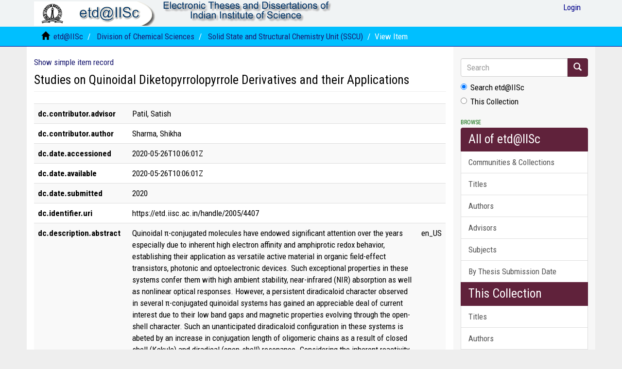

--- FILE ---
content_type: text/html;charset=utf-8
request_url: https://etd.iisc.ac.in/handle/2005/4407?show=full
body_size: 29514
content:
<!DOCTYPE html>
            <!--[if lt IE 7]> <html class="no-js lt-ie9 lt-ie8 lt-ie7" lang="en"> <![endif]-->
            <!--[if IE 7]>    <html class="no-js lt-ie9 lt-ie8" lang="en"> <![endif]-->
            <!--[if IE 8]>    <html class="no-js lt-ie9" lang="en"> <![endif]-->
            <!--[if gt IE 8]><!--> <html class="no-js" lang="en"> <!--<![endif]-->
            <head><META http-equiv="Content-Type" content="text/html; charset=UTF-8">
<meta content="text/html; charset=UTF-8" http-equiv="Content-Type">
<meta content="IE=edge,chrome=1" http-equiv="X-UA-Compatible">
<meta content="width=device-width,initial-scale=1" name="viewport">
<link rel="shortcut icon" href="/themes/Mirage2/images/IISc-favicon.ico">
<link rel="apple-touch-icon" href="/themes/Mirage2/images/apple-touch-icon.png">
<meta name="Generator" content="DSpace 6.3">
<link href="/themes/Mirage2/styles/main.css" rel="stylesheet">
<link type="text/css" rel="stylesheet" href="https://fonts.googleapis.com/css?family=Roboto Condensed:400,700">
<link type="application/opensearchdescription+xml" rel="search" href="http://etd.iisc.ac.in:80/open-search/description.xml" title="DSpace">
<script>
                //Clear default text of empty text areas on focus
                function tFocus(element)
                {
                if (element.value == ' '){element.value='';}
                }
                //Clear default text of empty text areas on submit
                function tSubmit(form)
                {
                var defaultedElements = document.getElementsByTagName("textarea");
                for (var i=0; i != defaultedElements.length; i++){
                if (defaultedElements[i].value == ' '){
                defaultedElements[i].value='';}}
                }
                //Disable pressing 'enter' key to submit a form (otherwise pressing 'enter' causes a submission to start over)
                function disableEnterKey(e)
                {
                var key;

                if(window.event)
                key = window.event.keyCode;     //Internet Explorer
                else
                key = e.which;     //Firefox and Netscape

                if(key == 13)  //if "Enter" pressed, then disable!
                return false;
                else
                return true;
                }
            </script><!--[if lt IE 9]>
                <script src="/themes/Mirage2/vendor/html5shiv/dist/html5shiv.js"> </script>
                <script src="/themes/Mirage2/vendor/respond/dest/respond.min.js"> </script>
                <![endif]--><script src="/themes/Mirage2/vendor/modernizr/modernizr.js"> </script>
<title>Studies on Quinoidal Diketopyrrolopyrrole Derivatives and their Applications</title>
<link rel="schema.DCTERMS" href="http://purl.org/dc/terms/" />
<link rel="schema.DC" href="http://purl.org/dc/elements/1.1/" />
<meta name="DC.contributor" content="Patil, Satish" />
<meta name="DC.creator" content="Sharma, Shikha" />
<meta name="DCTERMS.dateAccepted" content="2020-05-26T10:06:01Z" scheme="DCTERMS.W3CDTF" />
<meta name="DCTERMS.available" content="2020-05-26T10:06:01Z" scheme="DCTERMS.W3CDTF" />
<meta name="DC.date" content="2020" scheme="DCTERMS.W3CDTF" />
<meta name="DC.identifier" content="https://etd.iisc.ac.in/handle/2005/4407" scheme="DCTERMS.URI" />
<meta name="DCTERMS.abstract" content="Quinoidal π-conjugated molecules have endowed significant attention over the years especially due to inherent high electron affinity and amphiprotic redox behavior, establishing their application as versatile active material in organic field-effect transistors, photonic and optoelectronic devices. Such exceptional properties in these systems confer them with high ambient stability, near-infrared (NIR) absorption as well as nonlinear optical responses. However, a persistent diradicaloid character observed in several π-conjugated quinoidal systems has gained an appreciable deal of current interest due to their low band gaps and magnetic properties evolving through the open-shell character. Such an unanticipated diradicaloid configuration in these systems is abeted by an increase in conjugation length of oligomeric chains as a result of closed shell (Kekule) and diradical (open-shell) resonance. Considering the inherent reactivity of open-shell diradical forms in ambient atmosphere, the stability of these species can be tuned by separate control of effective conjugation length and electron withdrawing substituents at strategic positions in the conjugated backbone. The small HOMO-LUMO gaps and the gained aromatic resonance energy is the primary driving force for the possible cross-over from closed-shell form (for short oligomeric chains) to open-shell form (for extended systems), leading to moderate diradical contribution to the ground state electronic structure. These molecules with diradicaloid character possess various potential applications in the vast field of singlet fission, spintronics and quantum information science. Therefore, understanding the nature of diradicaloids is critical for harnessing them in optoelectronic or spintronic applications. The work presented in this thesis is focused to provide a detailed insight into the diradicaloid nature of spin states and also the nature of the doped species post n-doping with inorganic dopant. In addition, we have also explored the n-type doping of organic materials in ambient conditions using air-stable molecular dopant and investigated the underlying fundamental processes during molecular doping of DPP derivatives. The thesis is organized in five chapters, apart from the introduction, there are four chapters. A brief discussion on the content of individual chapters is provided below.&#xD;&#xA;Chapter 1 provides a short description of Quinoidal molecules, Diradicaloids and highlights different approaches (reported in literature) for stabilization of extended diradical systems. Furthermore, the recent development in n-type molecular doping of organic semiconductors is concisely illustrated.&#xD;&#xA;Chapter 2 projects a comprehensive study on exploration of diradicaloid nature of DPP quinoidal molecules. The importance of pull-pull (placing electron-deficient units at terminal positions) approach and extended conjugation in governing the ground-state electronic properties as well as evolving diradicaloid character, have been elucidated. This chapter as well describes the influence of chalcogen based different donor groups and alkyl substituents on electronic and solid state packing behaviour of Quinoidal DPP based derivatives. The crossover from aromatic to quinoid through terminal cyano-substitution was confirmed by UV-Vis-NIR doping studies, ESR spectroscopy and DFT calculations. Inclusion of hexyl side chains instead of branched C20 in quinoidal DPP molecules improved the molecular interactions with strong π-π stacking in the crystals.&#xD;&#xA;Chapter 3 reports the air stability and dopant optimization for n-doped host semiconductors through several spectroscopic experiments supported by theoretical calculations. Enhanced photoconductivity of N-DMBI doped films has been observed, suggesting these host and dopant system combination as promising active materials for optoelectronic devices. The nature of electronic transport is thermally activated with evident signatures of Fermi level pinning by donor band.&#xD;&#xA;Chapter 4 explores the quinoidal form of DPP (TDPP-CN4) as the suitable candidate for ETL material in p-i-n perovskite solar cells. Systematic spectroscopic studies with perovskite absorbing layer and TDPP-CN4 as ETL followed by device fabrication documents that air stable electron transport organic semiconductors are excellent alternatives to PCBM in inverted perovskite devices and opens the avenues to many more studies in the field of emerging photovoltaic materials.&#xD;&#xA;Chapter 5 reports the application of Quinoidal DPP derivative TDPP-Hex-CN4 as an anolyte in non-aqueous organic redox flow batteries. Inspired by the excellent thermodynamic and kinetic reversibility in organic solvents, flow cells were assembled utilizing TDPP-Hex-CN4 and commercially available Unisol blue dye/DBBB as redox active electrolytes. The proof-of-concept flow cells with an observed electrochemical potential around 1.2 V delivered significant capacity retention upto 100 cycles. The exact cause of capacity decay needs further post-test analysis." xml:lang="en_US" />
<meta name="DC.language" content="en_US" xml:lang="en_US" scheme="DCTERMS.RFC1766" />
<meta name="DC.rights" content="I grant Indian Institute of Science the right to archive and to make available my thesis or dissertation in whole or in part in all forms of media, now hereafter known. I retain all proprietary rights, such as patent rights. I also retain the right to use in future works (such as articles or books) all or part&#xD;&#xA; of this thesis or dissertation" xml:lang="en_US" />
<meta name="DC.subject" content="spin states" xml:lang="en_US" />
<meta name="DC.subject" content="Diradicaloid nature" xml:lang="en_US" />
<meta name="DC.subject" content="Doping" xml:lang="en_US" />
<meta name="DC.subject" content="DPP Derivatives" xml:lang="en_US" />
<meta name="DC.subject" content="Research Subject Categories::NATURAL SCIENCES::Chemistry::Analytical chemistry::Electrochemistry" xml:lang="en_US" />
<meta name="DC.title" content="Studies on Quinoidal Diketopyrrolopyrrole Derivatives and their Applications" xml:lang="en_US" />
<meta name="DC.type" content="Thesis" xml:lang="en_US" />
<meta content="spin states; Diradicaloid nature; Doping; DPP Derivatives; Thesis" name="citation_keywords">
<meta content="Studies on Quinoidal Diketopyrrolopyrrole Derivatives and their Applications" name="citation_title">
<meta content="Studies on Quinoidal Diketopyrrolopyrrole Derivatives and their Applications" name="citation_dissertation_name">
<meta content="en_US" name="citation_language">
<meta content="Sharma, Shikha" name="citation_author">
<meta content="2020-05-26T10:06:01Z" name="citation_date">
<meta content="https://etd.iisc.ac.in/handle/2005/4407" name="citation_abstract_html_url">
</head><body>
<header>
<div role="navigation" class="navbar navbar-default navbar-static-top">
<div class="container">
<div class="navbar-header">
<button data-toggle="offcanvas" class="navbar-toggle" type="button"><span class="sr-only">Toggle navigation</span><span class="icon-bar"></span><span class="icon-bar"></span><span class="icon-bar"></span></button><a class="navbar-brand" href="/"><img src="/themes/Mirage2/images/etd.gif"></a><a class="navbar-brand"><img src="/themes/Mirage2/images/title.gif"></a>
<div class="navbar-header pull-right visible-xs hidden-sm hidden-md hidden-lg">
<ul class="nav nav-pills pull-left ">
<li>
<form method="get" action="/login" style="display: inline">
<button class="navbar-toggle navbar-link"><b aria-hidden="true" class="visible-xs glyphicon glyphicon-user"></b></button>
</form>
</li>
</ul>
</div>
</div>
<div class="navbar-header pull-right hidden-xs">
<ul class="nav navbar-nav pull-left"></ul>
<ul class="nav navbar-nav pull-left">
<li>
<a href="/login"><span class="hidden-xs">Login</span></a>
</li>
</ul>
<button type="button" class="navbar-toggle visible-sm" data-toggle="offcanvas"><span class="sr-only">Toggle navigation</span><span class="icon-bar"></span><span class="icon-bar"></span><span class="icon-bar"></span></button>
</div>
</div>
</div>
</header>
<div class="trail-wrapper hidden-print">
<div class="container">
<div class="row">
<div class="col-xs-12">
<div class="breadcrumb dropdown visible-xs">
<a data-toggle="dropdown" class="dropdown-toggle" role="button" href="#" id="trail-dropdown-toggle">View Item&nbsp;<b class="caret"></b></a>
<ul aria-labelledby="trail-dropdown-toggle" role="menu" class="dropdown-menu">
<li role="presentation">
<a role="menuitem" href="/"><i aria-hidden="true" class="glyphicon glyphicon-home"></i>&nbsp;
                        etd@IISc</a>
</li>
<li role="presentation">
<a role="menuitem" href="/handle/2005/10">Division of Chemical Sciences</a>
</li>
<li role="presentation">
<a role="menuitem" href="/handle/2005/15">Solid State and Structural Chemistry Unit (SSCU)</a>
</li>
<li role="presentation" class="disabled">
<a href="#" role="menuitem">View Item</a>
</li>
</ul>
</div>
<ul class="breadcrumb hidden-xs">
<li>
<i aria-hidden="true" class="glyphicon glyphicon-home"></i>&nbsp;
            <a href="/">etd@IISc</a>
</li>
<li>
<a href="/handle/2005/10">Division of Chemical Sciences</a>
</li>
<li>
<a href="/handle/2005/15">Solid State and Structural Chemistry Unit (SSCU)</a>
</li>
<li class="active">View Item</li>
</ul>
</div>
</div>
</div>
</div>
<div class="hidden" id="no-js-warning-wrapper">
<div id="no-js-warning">
<div class="notice failure">JavaScript is disabled for your browser. Some features of this site may not work without it.</div>
</div>
</div>
<div class="container" id="main-container">
<div class="row row-offcanvas row-offcanvas-right">
<div class="horizontal-slider clearfix">
<div class="col-xs-12 col-sm-12 col-md-9 main-content">
<div>
<div id="aspect_artifactbrowser_ItemViewer_div_item-view" class="ds-static-div primary">
<p class="ds-paragraph item-view-toggle item-view-toggle-top">
<a href="/handle/2005/4407">Show simple item record</a>
</p>
<!-- External Metadata URL: cocoon://metadata/handle/2005/4407/mets.xml-->
<h2 class="page-header first-page-header">Studies on Quinoidal Diketopyrrolopyrrole Derivatives and their Applications</h2>
<div class="ds-table-responsive">
<table class="ds-includeSet-table detailtable table table-striped table-hover">

<tr class="ds-table-row odd ">
<td class="label-cell">dc.contributor.advisor</td><td class="word-break">Patil, Satish</td><td></td>
</tr>

<tr class="ds-table-row even ">
<td class="label-cell">dc.contributor.author</td><td class="word-break">Sharma, Shikha</td><td></td>
</tr>

<tr class="ds-table-row odd ">
<td class="label-cell">dc.date.accessioned</td><td class="word-break">2020-05-26T10:06:01Z</td><td></td>
</tr>

<tr class="ds-table-row even ">
<td class="label-cell">dc.date.available</td><td class="word-break">2020-05-26T10:06:01Z</td><td></td>
</tr>

<tr class="ds-table-row odd ">
<td class="label-cell">dc.date.submitted</td><td class="word-break">2020</td><td></td>
</tr>

<tr class="ds-table-row even ">
<td class="label-cell">dc.identifier.uri</td><td class="word-break">https://etd.iisc.ac.in/handle/2005/4407</td><td></td>
</tr>

<tr class="ds-table-row odd ">
<td class="label-cell">dc.description.abstract</td><td class="word-break">Quinoidal π-conjugated molecules have endowed significant attention over the years especially due to inherent high electron affinity and amphiprotic redox behavior, establishing their application as versatile active material in organic field-effect transistors, photonic and optoelectronic devices. Such exceptional properties in these systems confer them with high ambient stability, near-infrared (NIR) absorption as well as nonlinear optical responses. However, a persistent diradicaloid character observed in several π-conjugated quinoidal systems has gained an appreciable deal of current interest due to their low band gaps and magnetic properties evolving through the open-shell character. Such an unanticipated diradicaloid configuration in these systems is abeted by an increase in conjugation length of oligomeric chains as a result of closed shell (Kekule) and diradical (open-shell) resonance. Considering the inherent reactivity of open-shell diradical forms in ambient atmosphere, the stability of these species can be tuned by separate control of effective conjugation length and electron withdrawing substituents at strategic positions in the conjugated backbone. The small HOMO-LUMO gaps and the gained aromatic resonance energy is the primary driving force for the possible cross-over from closed-shell form (for short oligomeric chains) to open-shell form (for extended systems), leading to moderate diradical contribution to the ground state electronic structure. These molecules with diradicaloid character possess various potential applications in the vast field of singlet fission, spintronics and quantum information science. Therefore, understanding the nature of diradicaloids is critical for harnessing them in optoelectronic or spintronic applications. The work presented in this thesis is focused to provide a detailed insight into the diradicaloid nature of spin states and also the nature of the doped species post n-doping with inorganic dopant. In addition, we have also explored the n-type doping of organic materials in ambient conditions using air-stable molecular dopant and investigated the underlying fundamental processes during molecular doping of DPP derivatives. The thesis is organized in five chapters, apart from the introduction, there are four chapters. A brief discussion on the content of individual chapters is provided below.&#13;
Chapter 1 provides a short description of Quinoidal molecules, Diradicaloids and highlights different approaches (reported in literature) for stabilization of extended diradical systems. Furthermore, the recent development in n-type molecular doping of organic semiconductors is concisely illustrated.&#13;
Chapter 2 projects a comprehensive study on exploration of diradicaloid nature of DPP quinoidal molecules. The importance of pull-pull (placing electron-deficient units at terminal positions) approach and extended conjugation in governing the ground-state electronic properties as well as evolving diradicaloid character, have been elucidated. This chapter as well describes the influence of chalcogen based different donor groups and alkyl substituents on electronic and solid state packing behaviour of Quinoidal DPP based derivatives. The crossover from aromatic to quinoid through terminal cyano-substitution was confirmed by UV-Vis-NIR doping studies, ESR spectroscopy and DFT calculations. Inclusion of hexyl side chains instead of branched C20 in quinoidal DPP molecules improved the molecular interactions with strong π-π stacking in the crystals.&#13;
Chapter 3 reports the air stability and dopant optimization for n-doped host semiconductors through several spectroscopic experiments supported by theoretical calculations. Enhanced photoconductivity of N-DMBI doped films has been observed, suggesting these host and dopant system combination as promising active materials for optoelectronic devices. The nature of electronic transport is thermally activated with evident signatures of Fermi level pinning by donor band.&#13;
Chapter 4 explores the quinoidal form of DPP (TDPP-CN4) as the suitable candidate for ETL material in p-i-n perovskite solar cells. Systematic spectroscopic studies with perovskite absorbing layer and TDPP-CN4 as ETL followed by device fabrication documents that air stable electron transport organic semiconductors are excellent alternatives to PCBM in inverted perovskite devices and opens the avenues to many more studies in the field of emerging photovoltaic materials.&#13;
Chapter 5 reports the application of Quinoidal DPP derivative TDPP-Hex-CN4 as an anolyte in non-aqueous organic redox flow batteries. Inspired by the excellent thermodynamic and kinetic reversibility in organic solvents, flow cells were assembled utilizing TDPP-Hex-CN4 and commercially available Unisol blue dye/DBBB as redox active electrolytes. The proof-of-concept flow cells with an observed electrochemical potential around 1.2 V delivered significant capacity retention upto 100 cycles. The exact cause of capacity decay needs further post-test analysis.</td><td>en_US</td>
</tr>

<tr class="ds-table-row even ">
<td class="label-cell">dc.language.iso</td><td class="word-break">en_US</td><td>en_US</td>
</tr>

<tr class="ds-table-row odd ">
<td class="label-cell">dc.rights</td><td class="word-break">I grant Indian Institute of Science the right to archive and to make available my thesis or dissertation in whole or in part in all forms of media, now hereafter known. I retain all proprietary rights, such as patent rights. I also retain the right to use in future works (such as articles or books) all or part&#13;
 of this thesis or dissertation</td><td>en_US</td>
</tr>

<tr class="ds-table-row even ">
<td class="label-cell">dc.subject</td><td class="word-break">spin states</td><td>en_US</td>
</tr>

<tr class="ds-table-row odd ">
<td class="label-cell">dc.subject</td><td class="word-break">Diradicaloid nature</td><td>en_US</td>
</tr>

<tr class="ds-table-row even ">
<td class="label-cell">dc.subject</td><td class="word-break">Doping</td><td>en_US</td>
</tr>

<tr class="ds-table-row odd ">
<td class="label-cell">dc.subject</td><td class="word-break">DPP Derivatives</td><td>en_US</td>
</tr>

<tr class="ds-table-row even ">
<td class="label-cell">dc.subject.classification</td><td class="word-break">Research Subject Categories::NATURAL SCIENCES::Chemistry::Analytical chemistry::Electrochemistry</td><td>en_US</td>
</tr>

<tr class="ds-table-row odd ">
<td class="label-cell">dc.title</td><td class="word-break">Studies on Quinoidal Diketopyrrolopyrrole Derivatives and their Applications</td><td>en_US</td>
</tr>

<tr class="ds-table-row even ">
<td class="label-cell">dc.type</td><td class="word-break">Thesis</td><td>en_US</td>
</tr>

<tr class="ds-table-row odd ">
<td class="label-cell">dc.degree.name</td><td class="word-break">PhD</td><td>en_US</td>
</tr>

<tr class="ds-table-row even ">
<td class="label-cell">dc.degree.level</td><td class="word-break">Doctoral</td><td>en_US</td>
</tr>

<tr class="ds-table-row odd ">
<td class="label-cell">dc.degree.grantor</td><td class="word-break">Indian Institute of Science</td><td>en_US</td>
</tr>

<tr class="ds-table-row even ">
<td class="label-cell">dc.degree.discipline</td><td class="word-break">Faculty of Science</td><td>en_US</td>
</tr>

</table>
</div>
<span class="Z3988" title="ctx_ver=Z39.88-2004&amp;rft_val_fmt=info%3Aofi%2Ffmt%3Akev%3Amtx%3Adc&amp;rft_id=https%3A%2F%2Fetd.iisc.ac.in%2Fhandle%2F2005%2F4407&amp;rfr_id=info%3Asid%2Fdspace.org%3Arepository&amp;">
            ﻿ 
        </span>
<h3>Files in this item</h3>
<div class="file-list">
<div class="file-wrapper row">
<div class="col-xs-6 col-sm-3">
<div class="thumbnail">
<a class="image-link" href="/bitstream/handle/2005/4407/ShikhaSharmaIISc_Thesis_Revised_25Mar2020.pdf?sequence=1&isAllowed=n"><i aria-hidden="true" class="glyphicon  glyphicon-lock"></i> </a>
</div>
</div>
<div class="col-xs-6 col-sm-7">
<dl class="file-metadata dl-horizontal">
<dt>Name:</dt>
<dd class="word-break" title="ShikhaSharmaIISc_Thesis_Revised_25Mar2020.pdf">ShikhaSharmaIISc_Thesis_Revise ...</dd>
<dt>Size:</dt>
<dd class="word-break">7.993Mb</dd>
<dt>Format:</dt>
<dd class="word-break">PDF</dd>
<dt>Description:</dt>
<dd class="word-break" title="Thesis full text">Thesis full text</dd>
</dl>
</div>
<div class="file-link col-xs-6 col-xs-offset-6 col-sm-2 col-sm-offset-0">
<a href="/bitstream/handle/2005/4407/ShikhaSharmaIISc_Thesis_Revised_25Mar2020.pdf?sequence=1&isAllowed=n">View/<wbr></wbr>Open</a>
</div>
</div>
</div>
<h3 class="ds-list-head">This item appears in the following Collection(s)</h3>
<ul class="ds-referenceSet-list">
<!-- External Metadata URL: cocoon://metadata/handle/2005/15/mets.xml-->
<li>
<a href="/handle/2005/15">Solid State and Structural Chemistry Unit (SSCU)</a> [268]<br>
</li>
</ul>
<p class="ds-paragraph item-view-toggle item-view-toggle-bottom">
<a href="/handle/2005/4407">Show simple item record</a>
</p>
</div>
</div>
<div class="visible-xs visible-sm">
<footer>
<div class="row">
<hr>
<div class="col-xs-7 col-sm-8">
<div>
			etd@IISc is a joint service of <a target="_blank" href="http://www.serc.iisc.ac.in/">SERC</a>  &amp;  <a target="_blank" href="http://library.iisc.ac.in/">J R D Tata Memorial (JRDTML) Library</a> || Powered by <a target="_blank" href="http://www.dspace.org/">DSpace software</a> || <a target="_blank" href="http://www.duraspace.org/">DuraSpace</a>
</div>
<div class="hidden-print">
<a href="/contact">Contact Us</a> | <a href="/feedback">Send Feedback</a> | <a href="http://etd.iisc.ac.in/static/etd/instructions/index.htm">Thesis Templates</a>
</div>
</div>
<div class="col-xs-5 col-sm-4 hidden-print">
<div class="pull-right">
<span class="theme-by">Theme by&nbsp;</span>
<br>
<a href="http://atmire.com" target="_blank" title="Atmire NV"><img src="/themes/Mirage2/images/atmire-logo-small.svg" alt="Atmire NV"></a>
</div>
</div>
</div>
<a class="hidden" href="/htmlmap">&nbsp;</a>
<p>&nbsp;</p>
</footer>
</div>
</div>
<div role="navigation" id="sidebar" class="col-xs-6 col-sm-3 sidebar-offcanvas">
<div class="word-break hidden-print" id="ds-options">
<div class="ds-option-set" id="ds-search-option">
<form method="post" class="" id="ds-search-form" action="/discover">
<fieldset>
<div class="input-group">
<input placeholder="Search" type="text" class="ds-text-field form-control" name="query"><span class="input-group-btn"><button title="Go" class="ds-button-field btn btn-primary"><span aria-hidden="true" class="glyphicon glyphicon-search"></span></button></span>
</div>
<div class="radio">
<label><input checked value="" name="scope" type="radio" id="ds-search-form-scope-all">Search etd@IISc</label>
</div>
<div class="radio">
<label><input name="scope" type="radio" id="ds-search-form-scope-container" value="2005/15">This Collection</label>
</div>
</fieldset>
</form>
</div>
<h2 class="ds-option-set-head  h6">Browse</h2>
<div id="aspect_viewArtifacts_Navigation_list_browse" class="list-group">
<a class="list-group-item active"><span class="h5 list-group-item-heading  h5">All of etd@IISc</span></a><a href="/community-list" class="list-group-item ds-option">Communities &amp; Collections</a><a href="/browse?type=title" class="list-group-item ds-option">Titles</a><a href="/browse?type=author" class="list-group-item ds-option">Authors</a><a href="/browse?type=advisor" class="list-group-item ds-option">Advisors</a><a href="/browse?type=subject" class="list-group-item ds-option">Subjects</a><a href="/browse?type=datesubmitted" class="list-group-item ds-option">By Thesis Submission Date</a><a class="list-group-item active"><span class="h5 list-group-item-heading  h5">This Collection</span></a><a href="/handle/2005/15/browse?type=title" class="list-group-item ds-option">Titles</a><a href="/handle/2005/15/browse?type=author" class="list-group-item ds-option">Authors</a><a href="/handle/2005/15/browse?type=advisor" class="list-group-item ds-option">Advisors</a><a href="/handle/2005/15/browse?type=subject" class="list-group-item ds-option">Subjects</a><a href="/handle/2005/15/browse?type=datesubmitted" class="list-group-item ds-option">By Thesis Submission Date</a>
</div>
<h2 class="ds-option-set-head  h6">My Account</h2>
<div id="aspect_viewArtifacts_Navigation_list_account" class="list-group">
<a href="/login" class="list-group-item ds-option">Login</a><a href="/register" class="list-group-item ds-option">Register</a>
</div>
<div id="aspect_viewArtifacts_Navigation_list_context" class="list-group"></div>
<div id="aspect_viewArtifacts_Navigation_list_administrative" class="list-group"></div>
<div id="aspect_discovery_Navigation_list_discovery" class="list-group"></div>
</div>
</div>
</div>
</div>
<div class="hidden-xs hidden-sm">
<footer>
<div class="row">
<hr>
<div class="col-xs-7 col-sm-8">
<div>
			etd@IISc is a joint service of <a target="_blank" href="http://www.serc.iisc.ac.in/">SERC</a>  &amp;  <a target="_blank" href="http://library.iisc.ac.in/">J R D Tata Memorial (JRDTML) Library</a> || Powered by <a target="_blank" href="http://www.dspace.org/">DSpace software</a> || <a target="_blank" href="http://www.duraspace.org/">DuraSpace</a>
</div>
<div class="hidden-print">
<a href="/contact">Contact Us</a> | <a href="/feedback">Send Feedback</a> | <a href="http://etd.iisc.ac.in/static/etd/instructions/index.htm">Thesis Templates</a>
</div>
</div>
<div class="col-xs-5 col-sm-4 hidden-print">
<div class="pull-right">
<span class="theme-by">Theme by&nbsp;</span>
<br>
<a href="http://atmire.com" target="_blank" title="Atmire NV"><img src="/themes/Mirage2/images/atmire-logo-small.svg" alt="Atmire NV"></a>
</div>
</div>
</div>
<a class="hidden" href="/htmlmap">&nbsp;</a>
<p>&nbsp;</p>
</footer>
</div>
</div>
<script type="text/javascript">
                         if(typeof window.publication === 'undefined'){
                            window.publication={};
                          };
                        window.publication.contextPath= '';window.publication.themePath= '/themes/Mirage2/';</script><script>if(!window.DSpace){window.DSpace={};}window.DSpace.context_path='';window.DSpace.theme_path='/themes/Mirage2/';</script><script src="/themes/Mirage2/scripts/theme.js"> </script><script>
                (function(i,s,o,g,r,a,m){i['GoogleAnalyticsObject']=r;i[r]=i[r]||function(){
                (i[r].q=i[r].q||[]).push(arguments)},i[r].l=1*new Date();a=s.createElement(o),
                m=s.getElementsByTagName(o)[0];a.async=1;a.src=g;m.parentNode.insertBefore(a,m)
                })(window,document,'script','//www.google-analytics.com/analytics.js','ga');

                ga('create', 'ec8e1be67f44baf88180efda4d336e380511156a', 'etd.iisc.ac.in');
                ga('send', 'pageview');
            </script>
</body></html>
